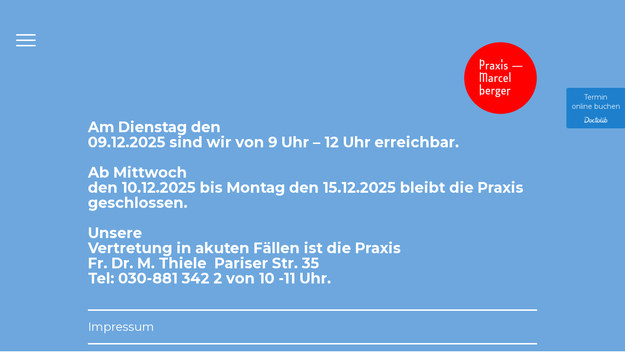

--- FILE ---
content_type: text/html; charset=UTF-8
request_url: https://www.praxis-marcelberger.de/about/
body_size: 8075
content:
<!DOCTYPE html>
<html lang="de-DE"><head>
    <meta charset="utf-8"/>
    <link rel="dns-prefetch preconnect" href="https://u.jimcdn.com/" crossorigin="anonymous"/>
<link rel="dns-prefetch preconnect" href="https://assets.jimstatic.com/" crossorigin="anonymous"/>
<link rel="dns-prefetch preconnect" href="https://image.jimcdn.com" crossorigin="anonymous"/>
<link rel="dns-prefetch preconnect" href="https://fonts.jimstatic.com" crossorigin="anonymous"/>
<meta name="viewport" content="width=device-width, initial-scale=1"/>
<meta http-equiv="X-UA-Compatible" content="IE=edge"/>
<meta name="description" content=""/>
<meta name="robots" content="index, follow, archive"/>
<meta property="st:section" content=""/>
<meta name="generator" content="Jimdo Creator"/>
<meta name="twitter:title" content="Impressum"/>
<meta name="twitter:description" content="Praxisinhaber: Marcel Berger, FA Innere Medizin, Infektiologe (DGI) Pariser Straße 18 10707 Marcel Berger wurde die Befugnis zum Führen der Berufsbezeichnung „Facharzt für Innere Medizin“ in der Bundesrepublik Deutschland verliehen. Kammerzugehörigkeit: Ärztekammer Berlin Berufsordnung: Kassenärztliche Vereinigung Inhalte, Urheberrecht &amp;amp; Datenschutz: Für den Inhalt der hier angezeigten sowie verlinkten Internetseiten sind die Inhaber dieser verantwortlich. Alle Inhalte und Werke auf diesen Seiten unterliegen dem deutschen Urheberrecht. Beiträge Dritter sind als solche gekennzeichnet. Die Vervielfältigung, Bearbeitung, Verbreitung und jede Art der Verwertung der hier angezeigten Inhalte bedarf der schriftlichen Zustimmung von Marcel Berger beziehungsweise der Autoren. Teamfotos: Robert Beyer Illustration: tomatornado"/>
<meta name="twitter:card" content="summary_large_image"/>
<meta property="og:url" content="http://www.praxis-marcelberger.de/about/"/>
<meta property="og:title" content="Impressum"/>
<meta property="og:description" content="Praxisinhaber: Marcel Berger, FA Innere Medizin, Infektiologe (DGI) Pariser Straße 18 10707 Marcel Berger wurde die Befugnis zum Führen der Berufsbezeichnung „Facharzt für Innere Medizin“ in der Bundesrepublik Deutschland verliehen. Kammerzugehörigkeit: Ärztekammer Berlin Berufsordnung: Kassenärztliche Vereinigung Inhalte, Urheberrecht &amp;amp; Datenschutz: Für den Inhalt der hier angezeigten sowie verlinkten Internetseiten sind die Inhaber dieser verantwortlich. Alle Inhalte und Werke auf diesen Seiten unterliegen dem deutschen Urheberrecht. Beiträge Dritter sind als solche gekennzeichnet. Die Vervielfältigung, Bearbeitung, Verbreitung und jede Art der Verwertung der hier angezeigten Inhalte bedarf der schriftlichen Zustimmung von Marcel Berger beziehungsweise der Autoren. Teamfotos: Robert Beyer Illustration: tomatornado"/>
<meta property="og:type" content="website"/>
<meta property="og:locale" content="de_DE"/>
<meta property="og:site_name" content="Praxis Marcel Berger Berlin Charlottenburg"/><title>Impressum - Praxis Marcel Berger Berlin Charlottenburg</title>
<link rel="icon" type="image/png" href="[data-uri]"/>
    <link rel="alternate" type="application/rss+xml" title="Blog" href="https://www.praxis-marcelberger.de/rss/blog"/>    
<link rel="canonical" href="https://www.praxis-marcelberger.de/about/"/>

        <script src="https://assets.jimstatic.com/ckies.js.7aeecda51e36f76cf70c.js"></script>

        <script src="https://assets.jimstatic.com/cookieControl.js.c1cea533ba5da95c3d32.js"></script>
    <script>window.CookieControlSet.setToOff();</script>

    <style>html,body{margin:0}.hidden{display:none}.n{padding:5px}#cc-website-title a {text-decoration: none}.cc-m-image-align-1{text-align:left}.cc-m-image-align-2{text-align:right}.cc-m-image-align-3{text-align:center}</style>

        <link href="https://u.jimcdn.com/cms/o/sc8e7e2d8d93d0a5c/layout/dm_c6c5691b91bb70aa8f975d35c6535916/css/layout.css?t=1546674893" rel="stylesheet" type="text/css" id="jimdo_layout_css"/>
<script>     /* <![CDATA[ */     /*!  loadCss [c]2014 @scottjehl, Filament Group, Inc.  Licensed MIT */     window.loadCSS = window.loadCss = function(e,n,t){var r,l=window.document,a=l.createElement("link");if(n)r=n;else{var i=(l.body||l.getElementsByTagName("head")[0]).childNodes;r=i[i.length-1]}var o=l.styleSheets;a.rel="stylesheet",a.href=e,a.media="only x",r.parentNode.insertBefore(a,n?r:r.nextSibling);var d=function(e){for(var n=a.href,t=o.length;t--;)if(o[t].href===n)return e.call(a);setTimeout(function(){d(e)})};return a.onloadcssdefined=d,d(function(){a.media=t||"all"}),a};     window.onloadCSS = function(n,o){n.onload=function(){n.onload=null,o&&o.call(n)},"isApplicationInstalled"in navigator&&"onloadcssdefined"in n&&n.onloadcssdefined(o)}     /* ]]> */ </script>     <script>
// <![CDATA[
onloadCSS(loadCss('https://assets.jimstatic.com/web.css.d9361b6586f0098197fdc233c6461efe.css') , function() {
    this.id = 'jimdo_web_css';
});
// ]]>
</script>
<link href="https://assets.jimstatic.com/web.css.d9361b6586f0098197fdc233c6461efe.css" rel="preload" as="style"/>
<noscript>
<link href="https://assets.jimstatic.com/web.css.d9361b6586f0098197fdc233c6461efe.css" rel="stylesheet"/>
</noscript>
    <script>
    //<![CDATA[
        var jimdoData = {"isTestserver":false,"isLcJimdoCom":false,"isJimdoHelpCenter":false,"isProtectedPage":false,"cstok":"","cacheJsKey":"5f49efd92fd36ad795cd4c9b5205e71de2b0a42f","cacheCssKey":"5f49efd92fd36ad795cd4c9b5205e71de2b0a42f","cdnUrl":"https:\/\/assets.jimstatic.com\/","minUrl":"https:\/\/assets.jimstatic.com\/app\/cdn\/min\/file\/","authUrl":"https:\/\/a.jimdo.com\/","webPath":"https:\/\/www.praxis-marcelberger.de\/","appUrl":"https:\/\/a.jimdo.com\/","cmsLanguage":"de_DE","isFreePackage":false,"mobile":false,"isDevkitTemplateUsed":true,"isTemplateResponsive":true,"websiteId":"sc8e7e2d8d93d0a5c","pageId":2272220322,"packageId":2,"shop":{"deliveryTimeTexts":{"1":"1 - 3 Tage Lieferzeit","2":"3 - 5 Tage Lieferzeit","3":"5 - 8 Tage Lieferzeit"},"checkoutButtonText":"Zur Kasse","isReady":false,"currencyFormat":{"pattern":"#,##0.00 \u00a4","convertedPattern":"#,##0.00 $","symbols":{"GROUPING_SEPARATOR":".","DECIMAL_SEPARATOR":",","CURRENCY_SYMBOL":"\u20ac"}},"currencyLocale":"de_DE"},"tr":{"gmap":{"searchNotFound":"Die angegebene Adresse konnte nicht gefunden werden.","routeNotFound":"Die Anfahrtsroute konnte nicht berechnet werden. M\u00f6gliche Gr\u00fcnde: Die Startadresse ist zu ungenau oder zu weit von der Zieladresse entfernt."},"shop":{"checkoutSubmit":{"next":"N\u00e4chster Schritt","wait":"Bitte warten"},"paypalError":"Da ist leider etwas schiefgelaufen. Bitte versuche es erneut!","cartBar":"Zum Warenkorb","maintenance":"Dieser Shop ist vor\u00fcbergehend leider nicht erreichbar. Bitte probieren Sie es sp\u00e4ter noch einmal.","addToCartOverlay":{"productInsertedText":"Der Artikel wurde dem Warenkorb hinzugef\u00fcgt.","continueShoppingText":"Weiter einkaufen","reloadPageText":"neu laden"},"notReadyText":"Dieser Shop ist noch nicht vollst\u00e4ndig eingerichtet.","numLeftText":"Mehr als {:num} Exemplare dieses Artikels sind z.Z. leider nicht verf\u00fcgbar.","oneLeftText":"Es ist leider nur noch ein Exemplar dieses Artikels verf\u00fcgbar."},"common":{"timeout":"Es ist ein Fehler aufgetreten. Die von dir ausgew\u00e4hlte Aktion wurde abgebrochen. Bitte versuche es in ein paar Minuten erneut."},"form":{"badRequest":"Es ist ein Fehler aufgetreten: Die Eingaben konnten leider nicht \u00fcbermittelt werden. Bitte versuche es sp\u00e4ter noch einmal!"}},"jQuery":"jimdoGen002","isJimdoMobileApp":false,"bgConfig":{"id":130619022,"type":"color","color":"rgb(255, 0, 0)"},"bgFullscreen":null,"responsiveBreakpointLandscape":767,"responsiveBreakpointPortrait":480,"copyableHeadlineLinks":false,"tocGeneration":false,"googlemapsConsoleKey":false,"loggingForAnalytics":false,"loggingForPredefinedPages":false,"isFacebookPixelIdEnabled":false,"userAccountId":"34dc1e52-9a1b-484a-b054-236e47f39373"};
    // ]]>
</script>

     <script> (function(window) { 'use strict'; var regBuff = window.__regModuleBuffer = []; var regModuleBuffer = function() { var args = [].slice.call(arguments); regBuff.push(args); }; if (!window.regModule) { window.regModule = regModuleBuffer; } })(window); </script>
    <script src="https://assets.jimstatic.com/web.js.7778446e79a0c13073d7.js" async="true"></script>
    <script src="https://assets.jimstatic.com/at.js.db285b71839286136d00.js"></script>
    
</head>

<body class="body cc-page j-m-gallery-styles j-m-video-styles j-m-hr-styles j-m-header-styles j-m-text-styles j-m-emotionheader-styles j-m-htmlCode-styles j-m-rss-styles j-m-form-styles-disabled j-m-table-styles j-m-textWithImage-styles j-m-downloadDocument-styles j-m-imageSubtitle-styles j-m-flickr-styles j-m-googlemaps-styles j-m-blogSelection-styles-disabled j-m-comment-styles-disabled j-m-jimdo-styles j-m-profile-styles j-m-guestbook-styles j-m-promotion-styles j-m-twitter-styles j-m-hgrid-styles j-m-shoppingcart-styles j-m-catalog-styles j-m-product-styles-disabled j-m-facebook-styles j-m-sharebuttons-styles j-m-formnew-styles-disabled j-m-callToAction-styles j-m-turbo-styles j-m-spacing-styles j-m-googleplus-styles j-m-dummy-styles j-m-search-styles j-m-booking-styles j-footer-styles cc-pagemode-default cc-content-parent" id="page-2272220322">

<div id="cc-inner" class="cc-content-parent">

<input type="checkbox" id="jtpl-navigation-toggle-checkbox" class="jtpl-navigation-toggle-checkbox"/><!-- END _main.sass --><div class="jtpl-main cc-content-parent">

  <div class="jtpl-background-area" background-area=""></div>

  <!-- _navigation.sass -->
  <div class="jtpl-navigation">
    <nav class="jtpl-navigation__inner navigation-colors"><div data-container="navigation"><div class="j-nav-variant-nested"><ul class="cc-nav-level-0 j-nav-level-0"><li id="cc-nav-view-2272220022" class="jmd-nav__list-item-0"><a href="/" data-link-title="Praxis">Praxis</a></li><li id="cc-nav-view-2455405922" class="jmd-nav__list-item-0"><a href="/leistungen/" data-link-title="Leistungen">Leistungen</a></li><li id="cc-nav-view-2640577722" class="jmd-nav__list-item-0"><a href="/hiv-therapie/" data-link-title="HIV-Therapie">HIV-Therapie</a></li><li id="cc-nav-view-2640577522" class="jmd-nav__list-item-0"><a href="/pep-prep/" data-link-title="PEP &amp; PrEP">PEP &amp; PrEP</a></li><li id="cc-nav-view-2272220122" class="jmd-nav__list-item-0"><a href="/marcel-berger/" data-link-title="Marcel Berger">Marcel Berger</a></li><li id="cc-nav-view-2455232522" class="jmd-nav__list-item-0"><a href="/team/" data-link-title="Team">Team</a></li><li id="cc-nav-view-2310105222" class="jmd-nav__list-item-0"><a href="/anfahrt/" data-link-title="Anfahrt">Anfahrt</a></li><li id="cc-nav-view-2642324322" class="jmd-nav__list-item-0"><a href="/jobs/" data-link-title="Jobs">Jobs</a></li><li id="cc-nav-view-2850451922" class="jmd-nav__list-item-0"><a href="/praxisräume/" data-link-title="Praxisräume">Praxisräume</a></li></ul></div></div>
    </nav>
</div>
  <!-- END _navigation.sass -->

  <!-- _section-main.sass -->
  <div class="jtpl-section-main cc-content-parent">

    <div class="jtpl-content content-options cc-content-parent">

      <label for="jtpl-navigation-toggle-checkbox" class="jtpl-navigation-label">
        <span class="jtpl-navigation-borders border-options"></span>
      </label>

      <div class="jtpl-section-main__inner cc-content-parent">

        <!-- _header.sass -->
        <header class="jtpl-header"><div class="jtpl-logo">
            <div id="cc-website-logo" class="cc-single-module-element"><div id="cc-m-14692157322" class="j-module n j-imageSubtitle"><div class="cc-m-image-container"><figure class="cc-imagewrapper cc-m-image-align-2">
<a href="https://www.praxis-marcelberger.de/" target="_self"><img srcset="https://image.jimcdn.com/app/cms/image/transf/dimension=150x10000:format=png/path/sc8e7e2d8d93d0a5c/image/i20b31d94ebd5c487/version/1513081585/image.png 150w, https://image.jimcdn.com/app/cms/image/transf/none/path/sc8e7e2d8d93d0a5c/image/i20b31d94ebd5c487/version/1513081585/image.png 300w" sizes="(min-width: 150px) 150px, 100vw" id="cc-m-imagesubtitle-image-14692157322" src="https://image.jimcdn.com/app/cms/image/transf/dimension=150x10000:format=png/path/sc8e7e2d8d93d0a5c/image/i20b31d94ebd5c487/version/1513081585/image.png" alt="" class="" data-src-width="300" data-src-height="300" data-src="https://image.jimcdn.com/app/cms/image/transf/dimension=150x10000:format=png/path/sc8e7e2d8d93d0a5c/image/i20b31d94ebd5c487/version/1513081585/image.png" data-image-id="9192136522"/></a>    

</figure>
</div>
<div class="cc-clear"></div>
<script id="cc-m-reg-14692157322">// <![CDATA[

    window.regModule("module_imageSubtitle", {"data":{"imageExists":true,"hyperlink":"","hyperlink_target":"","hyperlinkAsString":"","pinterest":"0","id":14692157322,"widthEqualsContent":"0","resizeWidth":"150","resizeHeight":150},"id":14692157322});
// ]]>
</script></div></div>
          </div>
          <div class="jtpl-title">
            <div id="cc-website-title" class="cc-single-module-element"><div id="cc-m-16837410722" class="j-module n j-header"><a href="https://www.praxis-marcelberger.de/"><span class="cc-within-single-module-element j-website-title-content" id="cc-m-header-16837410722">Am Dienstag den<br/>09.12.2025 sind wir von 9 Uhr – 12 Uhr erreichbar.<br/><br/>Ab Mittwoch<br/>den 10.12.2025 bis Montag den 15.12.2025 bleibt die Praxis geschlossen.<br/><br/>Unsere<br/>Vertretung in akuten Fällen ist die Praxis<br/>Fr. Dr. M. Thiele  Pariser Str. 35<br/>Tel: 030-881 342 2 von 10 -11 Uhr.</span></a></div></div>
          </div>
        </header><!-- END _header.sass --><div id="content_area" data-container="content"><div id="content_start"></div>
        
        <div id="cc-matrix-3244882722"><div id="cc-m-12837537122" class="j-module n j-hr ">    <hr/>
</div><div id="cc-m-13297694522" class="j-module n j-header "><h2 class="" id="cc-m-header-13297694522">Impressum</h2></div><div id="cc-m-13303463122" class="j-module n j-hr ">    <hr/>
</div><div id="cc-m-12836604722" class="j-module n j-text "><p style="text-align: left; padding-left: 30px;">
    <em><span style="color: #ffffff;"><span style="font-size: 16px;">Praxisinhaber:</span></span></em>
</p>

<p style="padding-left: 30px;">
    <span style="color: #ffffff;"><span style="font-size: 16px;"><span style="font-size: 16px;">Marcel Berger,</span> FA Innere Medizin, Infektiologe (DGI)</span></span>
</p>

<p style="padding-left: 30px;">
    <span style="color: #ffffff;">Pariser Straße 18<br/></span>
</p>

<p style="padding-left: 30px;">
    <span style="color: #ffffff;">10707</span>
</p>

<p style="padding-left: 30px;">
    <br/>
    <span style="font-size: 16px; color: #ffffff;">Marcel Berger wurde die Befugnis zum Führen der Berufsbezeichnung „Facharzt für Innere Medizin“ in der Bundesrepublik Deutschland verliehen.</span>
</p>

<p style="padding-left: 30px;">
    <span style="color: #ffffff;"> </span>
</p>

<p style="padding-left: 30px;">
    <em><span style="color: #ffffff;"><span style="font-size: 16px;">Kammerzugehörigkeit:</span></span></em>
</p>

<p style="padding-left: 30px;">
    <span style="color: #ffffff;"><a class="" style="color: #ffffff;" title="www.aerztekammer-berlin.de" target="_blank" href="http://www.aerztekammer-berlin.de"><span style="font-size: 16px;">Ärztekammer Berlin</span></a></span>
</p>

<p style="padding-left: 30px;">
    <span style="color: #ffffff;"> </span>
</p>

<p style="padding-left: 30px;">
    <em><span style="color: #ffffff;"><span style="font-size: 16px;">Berufsordnung:</span></span></em>
</p>

<p style="padding-left: 30px;">
    <span style="font-size: 16px; color: #ffffff;"><a class="" style="color: #ffffff;" title="www.kvberlin.de" target="_blank" href="http://www.kvberlin.de">Kassenärztliche Vereinigung</a></span>
</p>

<p style="padding-left: 30px;">
    <span style="color: #ffffff;"> </span>
</p>

<p style="padding-left: 30px;">
    <em><span style="color: #ffffff;"><span style="font-size: 16px;">Inhalte, Urheberrecht &amp; Datenschutz:</span></span></em>
</p>

<p style="padding-left: 30px;">
    <span style="font-size: 16px; color: #ffffff;">Für den Inhalt der hier angezeigten sowie verlinkten Internetseiten sind die Inhaber dieser verantwortlich. Alle Inhalte und Werke auf diesen Seiten
    unterliegen dem deutschen Urheberrecht. Beiträge Dritter sind als solche gekennzeichnet. Die Vervielfältigung, Bearbeitung, Verbreitung und jede Art der Verwertung der hier angezeigten Inhalte
    bedarf der schriftlichen Zustimmung von Marcel Berger beziehungsweise der Autoren.</span>
</p>

<p style="padding-left: 30px;">
    <span style="color: #ffffff;"> </span>
</p>

<p style="padding-left: 30px;">
    <em><span style="color: #ffffff;"><span style="font-size: 16px;">Teamfotos:</span></span></em>
</p>

<p style="padding-left: 30px;">
    <span style="color: #ffffff;"><a style="color: #ffffff;" class="" title="www.robertbeyer.org" target="_blank" href="http://www.robertbeyer.org"><span style="font-size: 16px;">Robert
    Beyer</span></a></span>
</p>

<p style="padding-left: 30px;">
     
</p>

<p style="padding-left: 30px;">
    <em><span style="color: #ffffff;"><span style="font-size: 16px;">Illustration:</span></span></em>
</p>

<p style="padding-left: 30px;">
    <a href="https://www.tomatornado.com" target="_blank" title="https://www.tomatornado.com"><span style="color: #ffffff;"><span style="font-size: 16px;">tomatornado</span></span></a>
</p></div></div>
        
        </div>

      </div>

    </div>

    <!-- _section-aside.sass -->
    <aside class="jtpl-sidebar sidebar-options"><div class="jtpl-sidebar__inner">
        <div data-container="sidebar"><div id="cc-matrix-3244882822"><div id="cc-m-13297552622" class="j-module n j-hgrid ">    <div class="cc-m-hgrid-column" style="width: 49%;">
        <div id="cc-matrix-3854382922"><div id="cc-m-13297559022" class="j-module n j-hr ">    <hr/>
</div><div id="cc-m-13297558022" class="j-module n j-header "><h3 class="" id="cc-m-header-13297558022">Praxis</h3></div><div id="cc-m-13297560722" class="j-module n j-hr ">    <hr/>
</div><div id="cc-m-13297561222" class="j-module n j-text "><p>
    Praxis Marcel Berger<br/>
    Pariser Straße 18<br/>
    10707 Berlin<br/>
    <br/>
    Tel: (030) 323 41 63<br/>
    Fax: (030) 318 04 007
</p>

<p>
    <br/>
    <a href="mailto:info@praxis-marcelberger.de" title="info@praxis-marcelberger.de">info@praxis-marcelberger.de</a>
</p>

<p>
    www.praxis-marcelberger.de
</p>

<p>
     
</p></div><div id="cc-m-16596994322" class="j-module n j-htmlCode "><a href="https://www.doctolib.de/hausarztlich-tatige-internist-in/berlin/marcel-berger?utm_campaign=website-button&amp;utm_source=marcel-berger-website-button&amp;utm_medium=referral&amp;utm_content=option-8&amp;utm_term=marcel-berger" style="position:fixed;top:180phttps://www.doctolib.de/hausarztlich-tatige-internist-in/berlin/marcel-berger?utm_campaign=website-button&amp;utm_source=marcel-berger-website-button&amp;utm_medium=referral&amp;utm_content=option-8&amp;utm_term=marcel-bergerx;right:0;display:block;text-align:center;opacity: 0.85;background-color:#107ACA;z-index:10000;color:#ffffff;font-size:14px;overflow:hidden;width:100px;border-radius:4px 0 0 4px;text-decoration:none;padding:10px;line-height:1.4" rel="noopener noreferrer" target="_blank"><span style="font-size:14px">Termin<br/>
online buchen</span><img style="height:15px;margin-top:10px;vertical-align:middle;width:auto" src="https://www.doctolib.de/external_button/doctolib-white-transparent.png" alt="Doctolib"/></a></div><div id="cc-m-16596995022" class="j-module n j-htmlCode "><a href="https://www.doctolib.de/hausarztlich-tatige-internist-in/berlin/marcel-berger?utm_campaign=website-button&amp;utm_source=marcel-berger-website-button&amp;utm_medium=referral&amp;utm_content=option-8&amp;utm_term=marcel-berger" style="position:fixed;top:180px;right:0;display:block;text-align:center;opacity: 0.85;background-color:#107ACA;z-index:10000;color:#ffffff;font-size:14px;overflow:hidden;width:100px;border-radius:4px 0 0 4px;text-decoration:none;padding:10px;line-height:1.4" rel="noopener noreferrer" target="_blank"><span style="font-size:14px">Termin<br/>
online buchen</span><img style="height:15px;margin-top:10px;vertical-align:middle;width:auto" src="https://www.doctolib.de/external_button/doctolib-white-transparent.png" alt="Doctolib"/></a></div><div id="cc-m-16602898122" class="j-module n j-text "></div></div>    </div>
            <div class="cc-m-hgrid-separator" data-display="cms-only"><div></div></div>
        <div class="cc-m-hgrid-column last" style="width: 49%;">
        <div id="cc-matrix-3854383022"><div id="cc-m-13297566422" class="j-module n j-hr ">    <hr/>
</div><div id="cc-m-13297566722" class="j-module n j-header "><h3 class="" id="cc-m-header-13297566722">Sprechzeiten</h3></div><div id="cc-m-14088844422" class="j-module n j-hr ">    <hr/>
</div><div id="cc-m-13297571622" class="j-module n j-text "><p>
    <span style="color: #ffffff; font-size: 18px;"><strong>Mo</strong> . <span style="color: #ff0000;">9:00 - 11:00</span> • 11:00 - 12:00</span>
</p>

<p>
    <span style="color: #ffffff; font-size: 18px;">         13:00 - 16:00</span>
</p>

<p>
     
</p>

<p>
    <span style="color: #ffffff; font-size: 18px;"><strong>Di</strong> •   9:00 - 11:00 • <span style="color: #ff0000;">11:00 - 12:00</span>  </span>
</p>

<p>
    <span style="color: #ffffff; font-size: 18px;">         13:00- 16:00 </span>
</p>

<p>
     
</p>

<p>
    <span style="font-size: 18px;"><span style="color: #ffffff;"><strong>Mi </strong></span><span style="color: #ffffff;"><span style="color: #ffffff;">•</span> 
    9:00</span> -<span style="color: #ffffff;"> 12:00<br/></span></span>
</p>

<p>
     
</p>

<p>
    <span style="font-size: 18px;"><span style="color: #ffffff;"><strong>Do</strong> • 9:00 - 11:00 • <span style="color: #ff0000;">11:00 - 13:00</span></span> </span>
</p>

<p>
    <span style="color: #ffffff; font-size: 18px;">         15:00 - 18:00</span>
</p>

<p>
     
</p>

<p>
    <span style="font-size: 18px;"><span style="color: #ffffff;"><strong>Fr</strong> •  <span style="color: #ffffff;"> 9:00 </span></span> -<span style="color: #ffffff;"> 12:00 </span></span>
</p>

<p>
     
</p>

<p>
    <span style="color: #ff0000;">Akutsprechstunde </span><span style="font-size: 1.6rem;">• </span><span style="font-size: 1.6rem;">Terminsprechstunde</span>
</p>

<p>
    <strong> </strong>
</p>

<p>
    <strong><span style="color: #ff0000; font-size: 14px;"><em><span style="font-size: 16px;">L</span><span style="font-size: 16px;">iebe Patienten, beachten Sie bitte, dass die Akutsprechstunde nur
    für Akutbehandlungen von ca. 5 Minuten und für Bestandspatienten vorgesehen ist. Für alles weitere bitten wir um Terminvereinbarung online.</span></em></span></strong>
</p></div></div>    </div>
    
<div class="cc-m-hgrid-overlay" data-display="cms-only"></div>

<br class="cc-clear"/>

</div><div id="cc-m-12840153422" class="j-module n j-sharebuttons ">
<div class="cc-sharebuttons-element cc-sharebuttons-size-32 cc-sharebuttons-style-colored cc-sharebuttons-design-square cc-sharebuttons-align-left">


    <a class="cc-sharebuttons-facebook" href="http://www.facebook.com/sharer.php?u=https://www.praxis-marcelberger.de/&amp;t=Praxis%20Marcel%20Berger%20Berlin%20Charlottenburg" title="Facebook" target="_blank"></a><a class="cc-sharebuttons-mail" href="mailto:?subject=Praxis%20Marcel%20Berger%20Berlin%20Charlottenburg&amp;body=https://www.praxis-marcelberger.de/" title="E-Mail" target=""></a>

</div>
</div></div></div>
      </div>
    </aside><!-- END _section-aside.sass --><!-- _footer.sass --><footer class="jtpl-footer footer-options"><div class="jtpl-footer__inner">
        <div id="contentfooter" data-container="footer">

    
    <div class="j-meta-links">
        <a href="/about/">Impressum</a> | <a href="//www.praxis-marcelberger.de/j/privacy">Datenschutz</a> | <a href="/sitemap/">Sitemap</a>    </div>

    <div class="j-admin-links">
            

<span class="loggedin">
    <a rel="nofollow" id="logout" target="_top" href="https://cms.e.jimdo.com/app/cms/logout.php">
        Abmelden    </a>
    |
    <a rel="nofollow" id="edit" target="_top" href="https://a.jimdo.com/app/auth/signin/jumpcms/?page=2272220322">Bearbeiten</a>
</span>
        </div>

    
</div>

      </div>
    </footer><!-- END _footer.sass -->
</div>
  <!-- END _section-main.sass -->

  <!-- _cart.sass -->
  <div class="jtpl-cart">
    
  </div>
  <!-- END _cart.sass -->

</div>
<!-- END _main.sass -->
</div>
    <ul class="cc-FloatingButtonBarContainer cc-FloatingButtonBarContainer-right hidden">

                    <!-- scroll to top button -->
            <li class="cc-FloatingButtonBarContainer-button-scroll">
                <a href="javascript:void(0);" title="Nach oben scrollen">
                    <span>Nach oben scrollen</span>
                </a>
            </li>
            <script>// <![CDATA[

    window.regModule("common_scrolltotop", []);
// ]]>
</script>    </ul>
    <script type="text/javascript">
//<![CDATA[
addAutomatedTracking('creator.website', track_anon);
//]]>
</script>
    





</body>
</html>


--- FILE ---
content_type: application/javascript
request_url: https://a.jimdo.com/app/web/loginstate?callback=jQuery112005881498415223589_1762891249565&owi=sc8e7e2d8d93d0a5c&_=1762891249566
body_size: 6
content:
jQuery112005881498415223589_1762891249565({"loginstate":false});